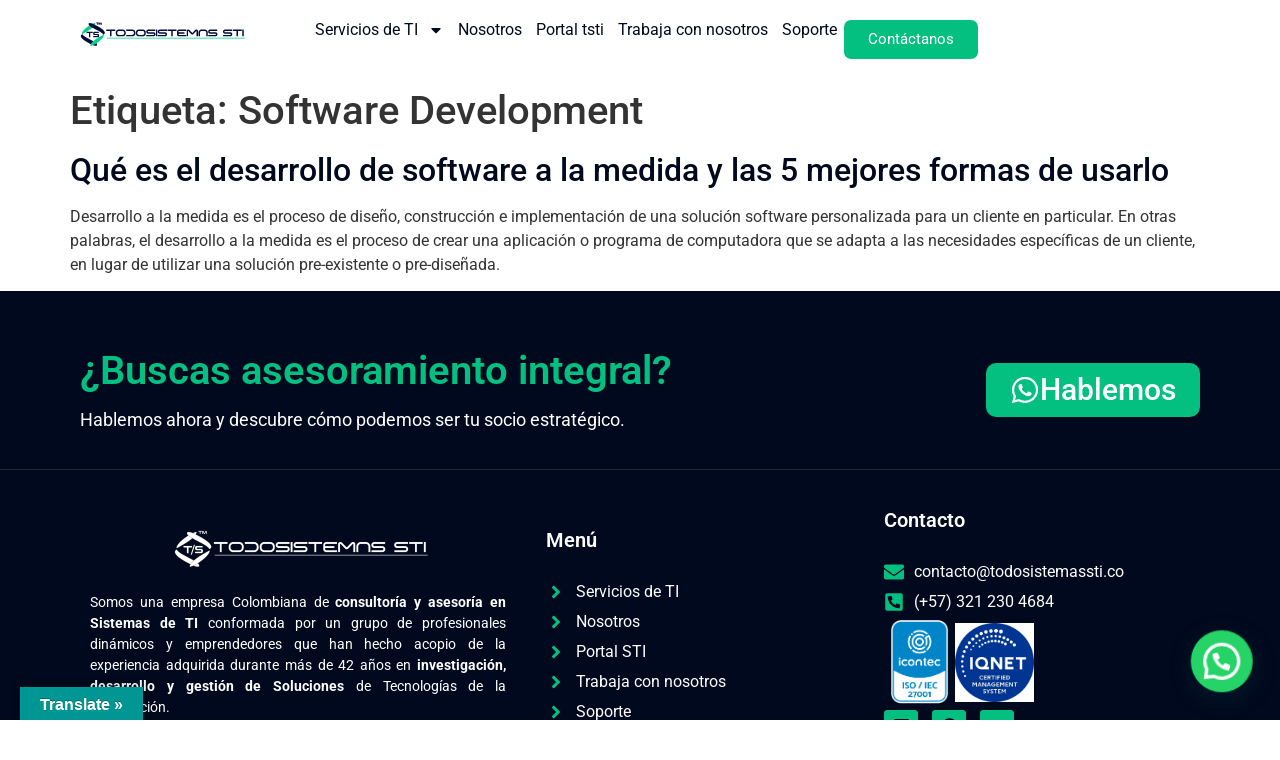

--- FILE ---
content_type: text/html; charset=UTF-8
request_url: https://www.todosistemassti.co/tag/software-development/
body_size: 20875
content:
<!doctype html><html lang="es-CO"><head><meta charset="UTF-8"><meta name="viewport" content="width=device-width, initial-scale=1"><link rel="profile" href="https://gmpg.org/xfn/11"><meta name='robots' content='index, follow, max-image-preview:large, max-snippet:-1, max-video-preview:-1' /> <!-- This site is optimized with the Yoast SEO plugin v24.8.1 - https://yoast.com/wordpress/plugins/seo/ --><title>Software Development archivos - Todosistemas STI</title><link rel="canonical" href="https://www.todosistemassti.co/tag/software-development/" /><meta property="og:locale" content="es_ES" /><meta property="og:type" content="article" /><meta property="og:title" content="Software Development archivos - Todosistemas STI" /><meta property="og:url" content="https://www.todosistemassti.co/tag/software-development/" /><meta property="og:site_name" content="Todosistemas STI" /><meta name="twitter:card" content="summary_large_image" /> <script type="application/ld+json" class="yoast-schema-graph">{"@context":"https://schema.org","@graph":[{"@type":"CollectionPage","@id":"https://www.todosistemassti.co/tag/software-development/","url":"https://www.todosistemassti.co/tag/software-development/","name":"Software Development archivos - Todosistemas STI","isPartOf":{"@id":"https://www.todosistemassti.co/#website"},"breadcrumb":{"@id":"https://www.todosistemassti.co/tag/software-development/#breadcrumb"},"inLanguage":"es-CO"},{"@type":"BreadcrumbList","@id":"https://www.todosistemassti.co/tag/software-development/#breadcrumb","itemListElement":[{"@type":"ListItem","position":1,"name":"Portada","item":"https://www.todosistemassti.co/"},{"@type":"ListItem","position":2,"name":"Software Development"}]},{"@type":"WebSite","@id":"https://www.todosistemassti.co/#website","url":"https://www.todosistemassti.co/","name":"Todosistemas STI","description":"","publisher":{"@id":"https://www.todosistemassti.co/#organization"},"potentialAction":[{"@type":"SearchAction","target":{"@type":"EntryPoint","urlTemplate":"https://www.todosistemassti.co/?s={search_term_string}"},"query-input":{"@type":"PropertyValueSpecification","valueRequired":true,"valueName":"search_term_string"}}],"inLanguage":"es-CO"},{"@type":"Organization","@id":"https://www.todosistemassti.co/#organization","name":"Todosistemas STI","url":"https://www.todosistemassti.co/","logo":{"@type":"ImageObject","inLanguage":"es-CO","@id":"https://www.todosistemassti.co/#/schema/logo/image/","url":"https://www.todosistemassti.co/wp-content/uploads/2022/12/cropped-logo-pagina-web-2.png","contentUrl":"https://www.todosistemassti.co/wp-content/uploads/2022/12/cropped-logo-pagina-web-2.png","width":166,"height":26,"caption":"Todosistemas STI"},"image":{"@id":"https://www.todosistemassti.co/#/schema/logo/image/"},"sameAs":["https://www.facebook.com/todosistemas.ts.sti","https://www.linkedin.com/company/todosistemassti/mycompany/"]}]}</script> <!-- / Yoast SEO plugin. --><link rel='dns-prefetch' href='//translate.google.com' /><link rel='dns-prefetch' href='//www.googletagmanager.com' /><link rel="alternate" type="application/rss+xml" title="Todosistemas STI &raquo; Feed" href="https://www.todosistemassti.co/feed/" /><link rel="alternate" type="application/rss+xml" title="Todosistemas STI &raquo; RSS de los comentarios" href="https://www.todosistemassti.co/comments/feed/" /><link rel="alternate" type="application/rss+xml" title="Todosistemas STI &raquo; Software Development RSS de la etiqueta" href="https://www.todosistemassti.co/tag/software-development/feed/" /><style id='wp-img-auto-sizes-contain-inline-css'>img:is([sizes=auto i],[sizes^="auto," i]){contain-intrinsic-size:3000px 1500px}</style><link rel='stylesheet' id='hfe-widgets-style-css' href='https://www.todosistemassti.co/wp-content/cache/autoptimize/css/autoptimize_single_dc4b92d8c1d540aa2788f44c8ed976b3.css' media='all' /><link rel='stylesheet' id='premium-addons-css' href='https://www.todosistemassti.co/wp-content/plugins/premium-addons-for-elementor/assets/frontend/min-css/premium-addons.min.css' media='all' /><style id='classic-theme-styles-inline-css'>/*! This file is auto-generated */
.wp-block-button__link{color:#fff;background-color:#32373c;border-radius:9999px;box-shadow:none;text-decoration:none;padding:calc(.667em + 2px) calc(1.333em + 2px);font-size:1.125em}.wp-block-file__button{background:#32373c;color:#fff;text-decoration:none}</style><link rel='stylesheet' id='contact-form-7-css' href='https://www.todosistemassti.co/wp-content/cache/autoptimize/css/autoptimize_single_3fd2afa98866679439097f4ab102fe0a.css' media='all' /><link rel='stylesheet' id='google-language-translator-css' href='https://www.todosistemassti.co/wp-content/cache/autoptimize/css/autoptimize_single_f3bd90ed9190418715605b8aaa05debd.css' media='' /><link rel='stylesheet' id='glt-toolbar-styles-css' href='https://www.todosistemassti.co/wp-content/cache/autoptimize/css/autoptimize_single_00e7963b92387d2483ebe810f453d32e.css' media='' /><link rel='stylesheet' id='hfe-style-css' href='https://www.todosistemassti.co/wp-content/cache/autoptimize/css/autoptimize_single_a5bf64d5859ee94a3e8e93d592d6d2a0.css' media='all' /><link rel='stylesheet' id='elementor-frontend-css' href='https://www.todosistemassti.co/wp-content/plugins/elementor/assets/css/frontend.min.css' media='all' /><style id='elementor-frontend-inline-css'>.elementor-kit-7{--e-global-color-primary:#63ced9;--e-global-color-secondary:#fff;--e-global-color-text:#01091e;--e-global-color-accent:#03c080;--e-global-typography-primary-font-family:"Roboto";--e-global-typography-primary-font-weight:600;--e-global-typography-secondary-font-family:"Roboto Slab";--e-global-typography-secondary-font-weight:400;--e-global-typography-text-font-family:"Roboto";--e-global-typography-text-font-weight:400;--e-global-typography-accent-font-family:"Roboto";--e-global-typography-accent-font-weight:500;background-color:#fff}.elementor-kit-7 e-page-transition{background-color:#ffbc7d}.elementor-kit-7 a{color:var(--e-global-color-text)}.elementor-kit-7 a:hover{color:var(--e-global-color-accent)}.elementor-section.elementor-section-boxed>.elementor-container{max-width:1140px}.e-con{--container-max-width:1140px}.elementor-widget:not(:last-child){margin-block-end:20px}.elementor-element{--widgets-spacing:20px 20px;--widgets-spacing-row:20px;--widgets-spacing-column:20px}{}h1.entry-title{display:var(--page-title-display)}.site-header{padding-right:0;padding-left:0}@media(max-width:1024px){.elementor-section.elementor-section-boxed>.elementor-container{max-width:1024px}.e-con{--container-max-width:1024px}}@media(max-width:767px){.elementor-section.elementor-section-boxed>.elementor-container{max-width:767px}.e-con{--container-max-width:767px}}.elementor-3523 .elementor-element.elementor-element-a4fc2fd{--display:flex;--flex-direction:row;--container-widget-width:initial;--container-widget-height:100%;--container-widget-flex-grow:1;--container-widget-align-self:stretch;--flex-wrap-mobile:wrap;--justify-content:flex-start;--gap:0px 0px;--row-gap:0px;--column-gap:0px}.elementor-3523 .elementor-element.elementor-element-a4fc2fd:not(.elementor-motion-effects-element-type-background),.elementor-3523 .elementor-element.elementor-element-a4fc2fd>.elementor-motion-effects-container>.elementor-motion-effects-layer{background-color:#fff}.elementor-3523 .elementor-element.elementor-element-e35d0f6{--display:flex;--flex-direction:column;--container-widget-width:calc( ( 1 - var( --container-widget-flex-grow ) ) * 100% );--container-widget-height:initial;--container-widget-flex-grow:0;--container-widget-align-self:initial;--flex-wrap-mobile:wrap;--justify-content:center;--align-items:flex-start}.elementor-3523 .elementor-element.elementor-element-e35d0f6.e-con{--flex-grow:0;--flex-shrink:0}.elementor-3523 .elementor-element.elementor-element-0def5a9{text-align:left}.elementor-3523 .elementor-element.elementor-element-0def5a9 img{max-width:100%}.elementor-3523 .elementor-element.elementor-element-b37faab{--display:flex;--flex-direction:row;--container-widget-width:calc( ( 1 - var( --container-widget-flex-grow ) ) * 100% );--container-widget-height:100%;--container-widget-flex-grow:1;--container-widget-align-self:stretch;--flex-wrap-mobile:wrap;--justify-content:flex-end;--align-items:center}.elementor-3523 .elementor-element.elementor-element-2c96d92.elementor-element{--flex-grow:0;--flex-shrink:0}.elementor-3523 .elementor-element.elementor-element-2c96d92 .elementor-nav-menu .elementor-item{font-size:16px;font-weight:400}.elementor-3523 .elementor-element.elementor-element-2c96d92 .elementor-nav-menu--main .elementor-item{color:var(--e-global-color-text);fill:var(--e-global-color-text);padding-left:7px;padding-right:7px;padding-top:0;padding-bottom:0}.elementor-3523 .elementor-element.elementor-element-2c96d92 .elementor-nav-menu--main .elementor-item:hover,.elementor-3523 .elementor-element.elementor-element-2c96d92 .elementor-nav-menu--main .elementor-item.elementor-item-active,.elementor-3523 .elementor-element.elementor-element-2c96d92 .elementor-nav-menu--main .elementor-item.highlighted,.elementor-3523 .elementor-element.elementor-element-2c96d92 .elementor-nav-menu--main .elementor-item:focus{color:var(--e-global-color-accent);fill:var(--e-global-color-accent)}.elementor-3523 .elementor-element.elementor-element-2c96d92 .elementor-nav-menu--main .elementor-item.elementor-item-active{color:var(--e-global-color-accent)}.elementor-3523 .elementor-element.elementor-element-2c96d92 .e--pointer-framed .elementor-item:before{border-width:0}.elementor-3523 .elementor-element.elementor-element-2c96d92 .e--pointer-framed.e--animation-draw .elementor-item:before{border-width:0}.elementor-3523 .elementor-element.elementor-element-2c96d92 .e--pointer-framed.e--animation-draw .elementor-item:after{border-width:0}.elementor-3523 .elementor-element.elementor-element-2c96d92 .e--pointer-framed.e--animation-corners .elementor-item:before{border-width:0}.elementor-3523 .elementor-element.elementor-element-2c96d92 .e--pointer-framed.e--animation-corners .elementor-item:after{border-width:0}.elementor-3523 .elementor-element.elementor-element-2c96d92 .e--pointer-underline .elementor-item:after,.elementor-3523 .elementor-element.elementor-element-2c96d92 .e--pointer-overline .elementor-item:before,.elementor-3523 .elementor-element.elementor-element-2c96d92 .e--pointer-double-line .elementor-item:before,.elementor-3523 .elementor-element.elementor-element-2c96d92 .e--pointer-double-line .elementor-item:after{height:0}.elementor-3523 .elementor-element.elementor-element-2c96d92 .elementor-nav-menu--main>.elementor-nav-menu>li>.elementor-nav-menu--dropdown,.elementor-3523 .elementor-element.elementor-element-2c96d92 .elementor-nav-menu__container.elementor-nav-menu--dropdown{margin-top:0 !important}.elementor-3523 .elementor-element.elementor-element-050b813 .elementor-button{background-color:var(--e-global-color-accent);fill:#fff;color:#fff;border-radius:7px}.elementor-3523 .elementor-element.elementor-element-050b813 .elementor-button:hover,.elementor-3523 .elementor-element.elementor-element-050b813 .elementor-button:focus{background-color:var(--e-global-color-text);color:var(--e-global-color-accent)}.elementor-3523 .elementor-element.elementor-element-050b813{width:auto;max-width:auto}.elementor-3523 .elementor-element.elementor-element-050b813 .elementor-button:hover svg,.elementor-3523 .elementor-element.elementor-element-050b813 .elementor-button:focus svg{fill:var(--e-global-color-accent)}.elementor-theme-builder-content-area{height:400px}.elementor-location-header:before,.elementor-location-footer:before{content:"";display:table;clear:both}@media(min-width:768px){.elementor-3523 .elementor-element.elementor-element-e35d0f6{--width:20%}.elementor-3523 .elementor-element.elementor-element-b37faab{--width:80%}}@media(max-width:1024px) and (min-width:768px){.elementor-3523 .elementor-element.elementor-element-e35d0f6{--width:20%}.elementor-3523 .elementor-element.elementor-element-b37faab{--width:80%}}@media(max-width:1024px){.elementor-3523 .elementor-element.elementor-element-a4fc2fd{--justify-content:center}.elementor-3523 .elementor-element.elementor-element-e35d0f6{--justify-content:center}.elementor-3523 .elementor-element.elementor-element-b37faab{--flex-direction:row;--container-widget-width:initial;--container-widget-height:100%;--container-widget-flex-grow:1;--container-widget-align-self:stretch;--flex-wrap-mobile:wrap;--justify-content:flex-end}}@media(max-width:767px){.elementor-3523 .elementor-element.elementor-element-e35d0f6{--align-items:center;--container-widget-width:calc( ( 1 - var( --container-widget-flex-grow ) ) * 100% )}.elementor-3523 .elementor-element.elementor-element-0def5a9{text-align:center}.elementor-3523 .elementor-element.elementor-element-0def5a9 img{max-width:100%}.elementor-3523 .elementor-element.elementor-element-b37faab{--flex-direction:row;--container-widget-width:calc( ( 1 - var( --container-widget-flex-grow ) ) * 100% );--container-widget-height:100%;--container-widget-flex-grow:1;--container-widget-align-self:stretch;--flex-wrap-mobile:wrap;--justify-content:space-between;--align-items:center}.elementor-3523 .elementor-element.elementor-element-2c96d92{width:var(--container-widget-width,126.562px);max-width:126.562px;--container-widget-width:126.562px;--container-widget-flex-grow:0}}.elementor-2676 .elementor-element.elementor-element-6a84e46{--display:flex;--position:fixed;--min-height:100vh;--flex-direction:column;--container-widget-width:100%;--container-widget-height:initial;--container-widget-flex-grow:0;--container-widget-align-self:initial;--flex-wrap-mobile:wrap;--justify-content:center;top:0;--z-index:99}.elementor-2676 .elementor-element.elementor-element-6a84e46:not(.elementor-motion-effects-element-type-background),.elementor-2676 .elementor-element.elementor-element-6a84e46>.elementor-motion-effects-container>.elementor-motion-effects-layer{background-color:#1A1A1ACF}body:not(.rtl) .elementor-2676 .elementor-element.elementor-element-6a84e46{left:0}body.rtl .elementor-2676 .elementor-element.elementor-element-6a84e46{right:0}.elementor-2676 .elementor-element.elementor-element-8cd640a{--display:flex;--align-items:center;--container-widget-width:calc( ( 1 - var( --container-widget-flex-grow ) ) * 100% );--border-radius:15px;--padding-top:25px;--padding-bottom:25px;--padding-left:25px;--padding-right:25px}.elementor-2676 .elementor-element.elementor-element-8cd640a:not(.elementor-motion-effects-element-type-background),.elementor-2676 .elementor-element.elementor-element-8cd640a>.elementor-motion-effects-container>.elementor-motion-effects-layer{background-color:#eff2f7}.elementor-2676 .elementor-element.elementor-element-4ca929c .elementor-button{background-color:#02010100;font-size:18px;fill:#1a1a1a;color:#1a1a1a;padding:5px}.elementor-2676 .elementor-element.elementor-element-4ca929c>.elementor-widget-container{padding:0}body:not(.rtl) .elementor-2676 .elementor-element.elementor-element-4ca929c{right:6px}body.rtl .elementor-2676 .elementor-element.elementor-element-4ca929c{left:6px}.elementor-2676 .elementor-element.elementor-element-4ca929c{top:6px}.elementor-2676 .elementor-element.elementor-element-4ca929c .elementor-button:hover,.elementor-2676 .elementor-element.elementor-element-4ca929c .elementor-button:focus{color:#980000}.elementor-2676 .elementor-element.elementor-element-4ca929c .elementor-button:hover svg,.elementor-2676 .elementor-element.elementor-element-4ca929c .elementor-button:focus svg{fill:#980000}.elementor-2676 .elementor-element.elementor-element-51a57a3{width:100%;max-width:100%}.elementor-2676 .elementor-element.elementor-element-e76e1f7{--display:flex;--flex-direction:column;--container-widget-width:100%;--container-widget-height:initial;--container-widget-flex-grow:0;--container-widget-align-self:initial;--flex-wrap-mobile:wrap}.elementor-2676 .elementor-element.elementor-element-bba9325:not(.elementor-motion-effects-element-type-background),.elementor-2676 .elementor-element.elementor-element-bba9325>.elementor-motion-effects-container>.elementor-motion-effects-layer{background-color:var(--e-global-color-text)}.elementor-2676 .elementor-element.elementor-element-bba9325{transition:background .3s,border .3s,border-radius .3s,box-shadow .3s}.elementor-2676 .elementor-element.elementor-element-bba9325>.elementor-background-overlay{transition:background .3s,border-radius .3s,opacity .3s}.elementor-2676 .elementor-element.elementor-element-a11ab0c>.elementor-container>.elementor-column>.elementor-widget-wrap{align-content:center;align-items:center}.elementor-2676 .elementor-element.elementor-element-a11ab0c{padding:40px 0 20px}.elementor-2676 .elementor-element.elementor-element-049a64d{text-align:left}.elementor-2676 .elementor-element.elementor-element-049a64d .elementor-heading-title{font-family:"Roboto",Sans-serif;font-size:40px;font-weight:600;color:#03c080}.elementor-2676 .elementor-element.elementor-element-b724c39{text-align:left}.elementor-2676 .elementor-element.elementor-element-b724c39 .elementor-heading-title{font-family:"Roboto",Sans-serif;font-size:18px;font-weight:400;color:#fff}.elementor-2676 .elementor-element.elementor-element-1eb376e .elementor-button{background-color:var(--e-global-color-accent);font-family:"Roboto",Sans-serif;font-size:30px;font-weight:500;fill:#fff;color:#fff;border-radius:10px}.elementor-2676 .elementor-element.elementor-element-1eb376e .elementor-button:hover,.elementor-2676 .elementor-element.elementor-element-1eb376e .elementor-button:focus{background-color:#fff;color:var(--e-global-color-accent)}.elementor-2676 .elementor-element.elementor-element-1eb376e .elementor-button-content-wrapper{flex-direction:row}.elementor-2676 .elementor-element.elementor-element-1eb376e .elementor-button:hover svg,.elementor-2676 .elementor-element.elementor-element-1eb376e .elementor-button:focus svg{fill:var(--e-global-color-accent)}.elementor-2676 .elementor-element.elementor-element-15ccfcd:not(.elementor-motion-effects-element-type-background),.elementor-2676 .elementor-element.elementor-element-15ccfcd>.elementor-motion-effects-container>.elementor-motion-effects-layer{background-color:var(--e-global-color-text)}.elementor-2676 .elementor-element.elementor-element-15ccfcd{border-style:solid;border-width:1px 0;border-color:#FFFFFF1F;transition:background .3s,border .3s,border-radius .3s,box-shadow .3s}.elementor-2676 .elementor-element.elementor-element-15ccfcd>.elementor-background-overlay{transition:background .3s,border-radius .3s,opacity .3s}.elementor-2676 .elementor-element.elementor-element-65d8704>.elementor-container>.elementor-column>.elementor-widget-wrap{align-content:center;align-items:center}.elementor-2676 .elementor-element.elementor-element-65d8704{padding:20px 0 40px}.elementor-2676 .elementor-element.elementor-element-4c8272f>.elementor-element-populated{padding:10px 20px}.elementor-2676 .elementor-element.elementor-element-8ccb07a{text-align:justify;font-size:14px;color:var(--e-global-color-secondary)}.elementor-2676 .elementor-element.elementor-element-9af543d>.elementor-element-populated{padding:10px 20px}.elementor-2676 .elementor-element.elementor-element-9f9a412>.elementor-widget-container{margin:0 0 10px}.elementor-2676 .elementor-element.elementor-element-9f9a412 .elementor-heading-title{font-family:"Roboto",Sans-serif;font-weight:600;color:#fff}.elementor-2676 .elementor-element.elementor-element-06d37bd .elementor-icon-list-items:not(.elementor-inline-items) .elementor-icon-list-item:not(:last-child){padding-bottom:calc(6px/2)}.elementor-2676 .elementor-element.elementor-element-06d37bd .elementor-icon-list-items:not(.elementor-inline-items) .elementor-icon-list-item:not(:first-child){margin-top:calc(6px/2)}.elementor-2676 .elementor-element.elementor-element-06d37bd .elementor-icon-list-items.elementor-inline-items .elementor-icon-list-item{margin-right:calc(6px/2);margin-left:calc(6px/2)}.elementor-2676 .elementor-element.elementor-element-06d37bd .elementor-icon-list-items.elementor-inline-items{margin-right:calc(-6px/2);margin-left:calc(-6px/2)}body.rtl .elementor-2676 .elementor-element.elementor-element-06d37bd .elementor-icon-list-items.elementor-inline-items .elementor-icon-list-item:after{left:calc(-6px/2)}body:not(.rtl) .elementor-2676 .elementor-element.elementor-element-06d37bd .elementor-icon-list-items.elementor-inline-items .elementor-icon-list-item:after{right:calc(-6px/2)}.elementor-2676 .elementor-element.elementor-element-06d37bd .elementor-icon-list-icon i{color:var(--e-global-color-accent);transition:color .3s}.elementor-2676 .elementor-element.elementor-element-06d37bd .elementor-icon-list-icon svg{fill:var(--e-global-color-accent);transition:fill .3s}.elementor-2676 .elementor-element.elementor-element-06d37bd{--e-icon-list-icon-size:20px;--icon-vertical-offset:0px}.elementor-2676 .elementor-element.elementor-element-06d37bd .elementor-icon-list-icon{padding-right:0}.elementor-2676 .elementor-element.elementor-element-06d37bd .elementor-icon-list-text{color:var(--e-global-color-secondary);transition:color .3s}.elementor-2676 .elementor-element.elementor-element-c0418f8>.elementor-element-populated{padding:10px 20px}.elementor-2676 .elementor-element.elementor-element-9cbf281>.elementor-widget-container{margin:0 0 10px}.elementor-2676 .elementor-element.elementor-element-9cbf281 .elementor-heading-title{font-family:"Roboto",Sans-serif;font-weight:600;color:#fff}.elementor-2676 .elementor-element.elementor-element-64715a7{width:var(--container-widget-width,96.528%);max-width:96.528%;--container-widget-width:96.528%;--container-widget-flex-grow:0;--e-icon-list-icon-size:20px;--icon-vertical-offset:0px}.elementor-2676 .elementor-element.elementor-element-64715a7.elementor-element{--flex-grow:0;--flex-shrink:0}.elementor-2676 .elementor-element.elementor-element-64715a7 .elementor-icon-list-items:not(.elementor-inline-items) .elementor-icon-list-item:not(:last-child){padding-bottom:calc(6px/2)}.elementor-2676 .elementor-element.elementor-element-64715a7 .elementor-icon-list-items:not(.elementor-inline-items) .elementor-icon-list-item:not(:first-child){margin-top:calc(6px/2)}.elementor-2676 .elementor-element.elementor-element-64715a7 .elementor-icon-list-items.elementor-inline-items .elementor-icon-list-item{margin-right:calc(6px/2);margin-left:calc(6px/2)}.elementor-2676 .elementor-element.elementor-element-64715a7 .elementor-icon-list-items.elementor-inline-items{margin-right:calc(-6px/2);margin-left:calc(-6px/2)}body.rtl .elementor-2676 .elementor-element.elementor-element-64715a7 .elementor-icon-list-items.elementor-inline-items .elementor-icon-list-item:after{left:calc(-6px/2)}body:not(.rtl) .elementor-2676 .elementor-element.elementor-element-64715a7 .elementor-icon-list-items.elementor-inline-items .elementor-icon-list-item:after{right:calc(-6px/2)}.elementor-2676 .elementor-element.elementor-element-64715a7 .elementor-icon-list-icon i{color:var(--e-global-color-accent);transition:color .3s}.elementor-2676 .elementor-element.elementor-element-64715a7 .elementor-icon-list-icon svg{fill:var(--e-global-color-accent);transition:fill .3s}.elementor-2676 .elementor-element.elementor-element-64715a7 .elementor-icon-list-icon{padding-right:0}.elementor-2676 .elementor-element.elementor-element-64715a7 .elementor-icon-list-text{color:var(--e-global-color-secondary);transition:color .3s}.elementor-2676 .elementor-element.elementor-element-9c40eee{width:var(--container-widget-width,23.506%);max-width:23.506%;--container-widget-width:23.506%;--container-widget-flex-grow:0}.elementor-2676 .elementor-element.elementor-element-9c40eee.elementor-element{--flex-grow:0;--flex-shrink:0}.elementor-2676 .elementor-element.elementor-element-42aba6f{width:var(--container-widget-width,26.147%);max-width:26.147%;--container-widget-width:26.147%;--container-widget-flex-grow:0}.elementor-2676 .elementor-element.elementor-element-42aba6f.elementor-element{--flex-grow:0;--flex-shrink:0}.elementor-2676 .elementor-element.elementor-element-82565df{--grid-template-columns:repeat(0,auto);width:var(--container-widget-width,73.81%);max-width:73.81%;--container-widget-width:73.81%;--container-widget-flex-grow:0;--icon-size:17px;--grid-column-gap:10px;--grid-row-gap:0px}.elementor-2676 .elementor-element.elementor-element-82565df .elementor-widget-container{text-align:left}.elementor-2676 .elementor-element.elementor-element-82565df.elementor-element{--flex-grow:0;--flex-shrink:0}.elementor-2676 .elementor-element.elementor-element-82565df .elementor-social-icon{background-color:var(--e-global-color-accent)}.elementor-2676 .elementor-element.elementor-element-82565df .elementor-social-icon i{color:var(--e-global-color-text)}.elementor-2676 .elementor-element.elementor-element-82565df .elementor-social-icon svg{fill:var(--e-global-color-text)}.elementor-2676 .elementor-element.elementor-element-82565df .elementor-social-icon:hover{background-color:#fff}.elementor-2676 .elementor-element.elementor-element-82565df .elementor-social-icon:hover i{color:var(--e-global-color-text)}.elementor-2676 .elementor-element.elementor-element-82565df .elementor-social-icon:hover svg{fill:var(--e-global-color-text)}.elementor-2676 .elementor-element.elementor-element-88b40d6:not(.elementor-motion-effects-element-type-background),.elementor-2676 .elementor-element.elementor-element-88b40d6>.elementor-motion-effects-container>.elementor-motion-effects-layer{background-color:#000616}.elementor-2676 .elementor-element.elementor-element-88b40d6{transition:background .3s,border .3s,border-radius .3s,box-shadow .3s}.elementor-2676 .elementor-element.elementor-element-88b40d6>.elementor-background-overlay{transition:background .3s,border-radius .3s,opacity .3s}.elementor-2676 .elementor-element.elementor-element-d5e35c1>.elementor-container>.elementor-column>.elementor-widget-wrap{align-content:center;align-items:center}.elementor-2676 .elementor-element.elementor-element-d5e35c1{padding:10px 0}.elementor-2676 .elementor-element.elementor-element-38a5357>.elementor-element-populated{padding:10px 20px}.elementor-2676 .elementor-element.elementor-element-722a839{font-family:"Roboto",Sans-serif;font-size:14px;font-weight:400;color:var(--e-global-color-secondary)}.elementor-2676 .elementor-element.elementor-element-c66bd95>.elementor-element-populated{padding:10px 20px}.elementor-2676 .elementor-element.elementor-element-a7cc949 .elementor-icon-list-items:not(.elementor-inline-items) .elementor-icon-list-item:not(:last-child){padding-bottom:calc(13px/2)}.elementor-2676 .elementor-element.elementor-element-a7cc949 .elementor-icon-list-items:not(.elementor-inline-items) .elementor-icon-list-item:not(:first-child){margin-top:calc(13px/2)}.elementor-2676 .elementor-element.elementor-element-a7cc949 .elementor-icon-list-items.elementor-inline-items .elementor-icon-list-item{margin-right:calc(13px/2);margin-left:calc(13px/2)}.elementor-2676 .elementor-element.elementor-element-a7cc949 .elementor-icon-list-items.elementor-inline-items{margin-right:calc(-13px/2);margin-left:calc(-13px/2)}body.rtl .elementor-2676 .elementor-element.elementor-element-a7cc949 .elementor-icon-list-items.elementor-inline-items .elementor-icon-list-item:after{left:calc(-13px/2)}body:not(.rtl) .elementor-2676 .elementor-element.elementor-element-a7cc949 .elementor-icon-list-items.elementor-inline-items .elementor-icon-list-item:after{right:calc(-13px/2)}.elementor-2676 .elementor-element.elementor-element-a7cc949 .elementor-icon-list-icon i{color:var(--e-global-color-accent);transition:color .3s}.elementor-2676 .elementor-element.elementor-element-a7cc949 .elementor-icon-list-icon svg{fill:var(--e-global-color-accent);transition:fill .3s}.elementor-2676 .elementor-element.elementor-element-a7cc949{--e-icon-list-icon-size:20px;--icon-vertical-offset:0px}.elementor-2676 .elementor-element.elementor-element-a7cc949 .elementor-icon-list-icon{padding-right:0}.elementor-2676 .elementor-element.elementor-element-a7cc949 .elementor-icon-list-item>.elementor-icon-list-text,.elementor-2676 .elementor-element.elementor-element-a7cc949 .elementor-icon-list-item>a{font-size:14px}.elementor-2676 .elementor-element.elementor-element-a7cc949 .elementor-icon-list-text{color:var(--e-global-color-secondary);transition:color .3s}.elementor-theme-builder-content-area{height:400px}.elementor-location-header:before,.elementor-location-footer:before{content:"";display:table;clear:both}@media(min-width:768px){.elementor-2676 .elementor-element.elementor-element-6a84e46{--content-width:500px}.elementor-2676 .elementor-element.elementor-element-8cd640a{--content-width:500px}.elementor-2676 .elementor-element.elementor-element-c8be195{width:60%}.elementor-2676 .elementor-element.elementor-element-f98dfe4{width:40%}.elementor-2676 .elementor-element.elementor-element-4c8272f{width:40%}.elementor-2676 .elementor-element.elementor-element-9af543d{width:29.664%}.elementor-2676 .elementor-element.elementor-element-c0418f8{width:30%}.elementor-2676 .elementor-element.elementor-element-38a5357{width:50%}.elementor-2676 .elementor-element.elementor-element-c66bd95{width:50%}}@media(max-width:1024px){.elementor-2676 .elementor-element.elementor-element-049a64d{text-align:left}.elementor-2676 .elementor-element.elementor-element-049a64d .elementor-heading-title{font-size:36px}.elementor-2676 .elementor-element.elementor-element-b724c39{text-align:left}.elementor-2676 .elementor-element.elementor-element-b724c39 .elementor-heading-title{font-size:16px}.elementor-2676 .elementor-element.elementor-element-1eb376e .elementor-button{font-size:20px}.elementor-2676 .elementor-element.elementor-element-722a839>.elementor-widget-container{margin:0;padding:0}.elementor-2676 .elementor-element.elementor-element-722a839{font-size:12px}}@media(max-width:767px){.elementor-2676 .elementor-element.elementor-element-049a64d{text-align:center}.elementor-2676 .elementor-element.elementor-element-049a64d .elementor-heading-title{font-size:27px}.elementor-2676 .elementor-element.elementor-element-b724c39{text-align:center}.elementor-2676 .elementor-element.elementor-element-b724c39 .elementor-heading-title{font-size:16px}.elementor-2676 .elementor-element.elementor-element-1eb376e .elementor-button{font-size:20px}.elementor-2676 .elementor-element.elementor-element-722a839>.elementor-widget-container{margin:0;padding:0}.elementor-2676 .elementor-element.elementor-element-722a839{text-align:center}}.elementor-2676 .elementor-element.elementor-element-8cd640a{max-height:90vh;overflow-y:auto}.list-menu .premium-bullet-list-wrapper svg{fill:var(--e-global-color-primary) !important}.list-menu .premium-bullet-list-wrapper svg{fill:var(--e-global-color-primary) !important}.list-menu .premium-bullet-list-wrapper svg{fill:var(--e-global-color-primary) !important}.d-none{display:none !important}</style><link rel='stylesheet' id='font-awesome-5-all-css' href='https://www.todosistemassti.co/wp-content/plugins/elementor/assets/lib/font-awesome/css/all.min.css' media='all' /><link rel='stylesheet' id='font-awesome-4-shim-css' href='https://www.todosistemassti.co/wp-content/plugins/elementor/assets/lib/font-awesome/css/v4-shims.min.css' media='all' /><link rel='stylesheet' id='hello-elementor-css' href='https://www.todosistemassti.co/wp-content/themes/hello-elementor/style.min.css' media='all' /><link rel='stylesheet' id='hello-elementor-theme-style-css' href='https://www.todosistemassti.co/wp-content/themes/hello-elementor/theme.min.css' media='all' /><link rel='stylesheet' id='widget-image-css' href='https://www.todosistemassti.co/wp-content/plugins/elementor/assets/css/widget-image.min.css' media='all' /><link rel='stylesheet' id='widget-nav-menu-css' href='https://www.todosistemassti.co/wp-content/plugins/pro-elements/assets/css/widget-nav-menu.min.css' media='all' /><link rel='stylesheet' id='widget-heading-css' href='https://www.todosistemassti.co/wp-content/plugins/elementor/assets/css/widget-heading.min.css' media='all' /><link rel='stylesheet' id='widget-icon-list-css' href='https://www.todosistemassti.co/wp-content/plugins/elementor/assets/css/widget-icon-list.min.css' media='all' /><link rel='stylesheet' id='widget-social-icons-css' href='https://www.todosistemassti.co/wp-content/plugins/elementor/assets/css/widget-social-icons.min.css' media='all' /><link rel='stylesheet' id='e-apple-webkit-css' href='https://www.todosistemassti.co/wp-content/plugins/elementor/assets/css/conditionals/apple-webkit.min.css' media='all' /><link rel='stylesheet' id='joinchat-css' href='https://www.todosistemassti.co/wp-content/plugins/creame-whatsapp-me/public/css/joinchat-btn.min.css' media='all' /><style id='joinchat-inline-css'>.joinchat{--red:37;--green:211;--blue:102;--bw:100}</style><link rel='stylesheet' id='hfe-elementor-icons-css' href='https://www.todosistemassti.co/wp-content/plugins/elementor/assets/lib/eicons/css/elementor-icons.min.css' media='all' /><link rel='stylesheet' id='hfe-icons-list-css' href='https://www.todosistemassti.co/wp-content/plugins/elementor/assets/css/widget-icon-list.min.css' media='all' /><link rel='stylesheet' id='hfe-social-icons-css' href='https://www.todosistemassti.co/wp-content/plugins/elementor/assets/css/widget-social-icons.min.css' media='all' /><link rel='stylesheet' id='hfe-social-share-icons-brands-css' href='https://www.todosistemassti.co/wp-content/cache/autoptimize/css/autoptimize_single_1f1c6abbb54c6d189b7263e0861fae8a.css' media='all' /><link rel='stylesheet' id='hfe-social-share-icons-fontawesome-css' href='https://www.todosistemassti.co/wp-content/cache/autoptimize/css/autoptimize_single_aae648ec410260f859ac89e58a8372c1.css' media='all' /><link rel='stylesheet' id='hfe-nav-menu-icons-css' href='https://www.todosistemassti.co/wp-content/cache/autoptimize/css/autoptimize_single_8d37441d69ebc9b55dff2c7c214ef997.css' media='all' /><link rel='stylesheet' id='hfe-widget-blockquote-css' href='https://www.todosistemassti.co/wp-content/plugins/elementor-pro/assets/css/widget-blockquote.min.css' media='all' /><link rel='stylesheet' id='hfe-mega-menu-css' href='https://www.todosistemassti.co/wp-content/plugins/elementor-pro/assets/css/widget-mega-menu.min.css' media='all' /><link rel='stylesheet' id='hfe-nav-menu-widget-css' href='https://www.todosistemassti.co/wp-content/plugins/elementor-pro/assets/css/widget-nav-menu.min.css' media='all' /><link rel='stylesheet' id='sib-front-css-css' href='https://www.todosistemassti.co/wp-content/cache/autoptimize/css/autoptimize_single_af1456e33d7180e00002f436e794138b.css' media='all' /><link rel='stylesheet' id='elementor-gf-local-roboto-css' href='https://www.todosistemassti.co/wp-content/cache/autoptimize/css/autoptimize_single_c5a8189b6f6811acb36ea92dcb6442ea.css' media='all' /><link rel='stylesheet' id='elementor-gf-local-robotoslab-css' href='https://www.todosistemassti.co/wp-content/cache/autoptimize/css/autoptimize_single_46e3d6f477f9ca88f9d0c0a3cca385eb.css' media='all' /> <script src="https://www.todosistemassti.co/wp-includes/js/jquery/jquery.min.js" id="jquery-core-js"></script> <script defer src="https://www.todosistemassti.co/wp-includes/js/jquery/jquery-migrate.min.js" id="jquery-migrate-js"></script> <script defer id="jquery-js-after" src="[data-uri]"></script> <script defer src="https://www.todosistemassti.co/wp-content/plugins/elementor/assets/lib/font-awesome/js/v4-shims.min.js" id="font-awesome-4-shim-js"></script> <!-- Google tag (gtag.js) snippet added by Site Kit --> <!-- Fragmento de código de Google Analytics añadido por Site Kit --> <script defer src="https://www.googletagmanager.com/gtag/js?id=G-40D2RBJHTW" id="google_gtagjs-js"></script> <script defer id="google_gtagjs-js-after" src="[data-uri]"></script> <script defer id="sib-front-js-js-extra" src="[data-uri]"></script> <script defer src="https://www.todosistemassti.co/wp-content/cache/autoptimize/js/autoptimize_single_84e18e27eece4754ccb51cd2b604c6b5.js" id="sib-front-js-js"></script> <link rel="https://api.w.org/" href="https://www.todosistemassti.co/wp-json/" /><link rel="alternate" title="JSON" type="application/json" href="https://www.todosistemassti.co/wp-json/wp/v2/tags/25" /><link rel="EditURI" type="application/rsd+xml" title="RSD" href="https://www.todosistemassti.co/xmlrpc.php?rsd" /><meta name="generator" content="WordPress 6.9" /><style>p.hello{font-size:12px;color:#a9a9a9}#google_language_translator,#flags{text-align:left}#google_language_translator{clear:both}#flags{width:165px}#flags a{display:inline-block;margin-right:2px}#google_language_translator a{display:none!important}div.skiptranslate.goog-te-gadget{display:inline!important}.goog-te-gadget{color:transparent!important}.goog-te-gadget{font-size:0px!important}.goog-branding{display:none}.goog-tooltip{display:none!important}.goog-tooltip:hover{display:none!important}.goog-text-highlight{background-color:transparent!important;border:none!important;box-shadow:none!important}#google_language_translator{display:none}#google_language_translator select.goog-te-combo{color:#32373c}div.skiptranslate{display:none!important}body{top:0!important}#goog-gt-{display:none!important}font font{background-color:transparent!important;box-shadow:none!important;position:initial!important}#glt-translate-trigger{left:20px;right:auto}#glt-translate-trigger>span{color:#fff}#glt-translate-trigger{background:#009693}.goog-te-gadget .goog-te-combo{width:100%}</style><meta name="generator" content="Site Kit by Google 1.170.0" /><meta name="google-site-verification" content="UQ07KwmFN_U1frWvVKJfwc4DxqakvDoJOJeEG2JazBo"><meta name="generator" content="Elementor 3.28.1; features: e_font_icon_svg, additional_custom_breakpoints, e_local_google_fonts, e_element_cache; settings: css_print_method-internal, google_font-enabled, font_display-auto"> <!-- Meta Pixel Code --> <script defer src="[data-uri]"></script> <!-- End Meta Pixel Code --> <script defer src="[data-uri]"></script> <script defer src="[data-uri]"></script><script defer src="[data-uri]"></script><script defer src="https://cdn.brevo.com/js/sdk-loader.js"></script><script defer src="[data-uri]"></script> <style>.e-con.e-parent:nth-of-type(n+4):not(.e-lazyloaded):not(.e-no-lazyload),.e-con.e-parent:nth-of-type(n+4):not(.e-lazyloaded):not(.e-no-lazyload) *{background-image:none !important}@media screen and (max-height:1024px){.e-con.e-parent:nth-of-type(n+3):not(.e-lazyloaded):not(.e-no-lazyload),.e-con.e-parent:nth-of-type(n+3):not(.e-lazyloaded):not(.e-no-lazyload) *{background-image:none !important}}@media screen and (max-height:640px){.e-con.e-parent:nth-of-type(n+2):not(.e-lazyloaded):not(.e-no-lazyload),.e-con.e-parent:nth-of-type(n+2):not(.e-lazyloaded):not(.e-no-lazyload) *{background-image:none !important}}</style><!-- Fragmento de código de Google Tag Manager añadido por Site Kit --> <script defer src="[data-uri]"></script> <!-- Final del fragmento de código de Google Tag Manager añadido por Site Kit --><link rel="icon" href="https://www.todosistemassti.co/wp-content/uploads/2022/12/cropped-imagotipo-32x32.png" sizes="32x32" /><link rel="icon" href="https://www.todosistemassti.co/wp-content/uploads/2022/12/cropped-imagotipo-192x192.png" sizes="192x192" /><link rel="apple-touch-icon" href="https://www.todosistemassti.co/wp-content/uploads/2022/12/cropped-imagotipo-180x180.png" /><meta name="msapplication-TileImage" content="https://www.todosistemassti.co/wp-content/uploads/2022/12/cropped-imagotipo-270x270.png" /></head><body class="archive tag tag-software-development tag-25 wp-custom-logo wp-theme-hello-elementor ehf-template-hello-elementor ehf-stylesheet-hello-elementor elementor-default elementor-kit-7"> <!-- Fragmento de código de Google Tag Manager (noscript) añadido por Site Kit --> <noscript> <iframe src="https://www.googletagmanager.com/ns.html?id=GTM-T3Z9C8Q" height="0" width="0" style="display:none;visibility:hidden"></iframe> </noscript> <!-- Final del fragmento de código de Google Tag Manager (noscript) añadido por Site Kit --> <!-- Meta Pixel Code --> <noscript> <img height="1" width="1" style="display:none" alt="fbpx"
src="https://www.facebook.com/tr?id=1161146584579613&ev=PageView&noscript=1" /> </noscript> <!-- End Meta Pixel Code --> <a class="skip-link screen-reader-text" href="#content"> Saltar al contenido</a><div data-elementor-type="header" data-elementor-id="3523" class="elementor elementor-3523 elementor-location-header" data-elementor-post-type="elementor_library"><div class="elementor-element elementor-element-a4fc2fd e-flex e-con-boxed e-con e-parent" data-id="a4fc2fd" data-element_type="container" data-settings="{&quot;background_background&quot;:&quot;classic&quot;}"><div class="e-con-inner"><div class="elementor-element elementor-element-e35d0f6 e-con-full e-flex e-con e-child" data-id="e35d0f6" data-element_type="container"><div class="elementor-element elementor-element-0def5a9 elementor-widget elementor-widget-theme-site-logo elementor-widget-image" data-id="0def5a9" data-element_type="widget" data-widget_type="theme-site-logo.default"><div class="elementor-widget-container"> <a href="https://www.todosistemassti.co"> <img width="166" height="26" src="https://www.todosistemassti.co/wp-content/uploads/2022/12/cropped-logo-pagina-web-2.png" class="attachment-full size-full wp-image-1532" alt="" /> </a></div></div></div><div class="elementor-element elementor-element-b37faab e-con-full e-flex e-con e-child" data-id="b37faab" data-element_type="container"><div class="elementor-element elementor-element-2c96d92 elementor-nav-menu__align-start elementor-nav-menu--stretch elementor-widget-mobile__width-initial elementor-nav-menu--dropdown-tablet elementor-nav-menu__text-align-aside elementor-nav-menu--toggle elementor-nav-menu--burger elementor-widget elementor-widget-nav-menu" data-id="2c96d92" data-element_type="widget" data-settings="{&quot;full_width&quot;:&quot;stretch&quot;,&quot;layout&quot;:&quot;horizontal&quot;,&quot;submenu_icon&quot;:{&quot;value&quot;:&quot;&lt;svg class=\&quot;e-font-icon-svg e-fas-caret-down\&quot; viewBox=\&quot;0 0 320 512\&quot; xmlns=\&quot;http:\/\/www.w3.org\/2000\/svg\&quot;&gt;&lt;path d=\&quot;M31.3 192h257.3c17.8 0 26.7 21.5 14.1 34.1L174.1 354.8c-7.8 7.8-20.5 7.8-28.3 0L17.2 226.1C4.6 213.5 13.5 192 31.3 192z\&quot;&gt;&lt;\/path&gt;&lt;\/svg&gt;&quot;,&quot;library&quot;:&quot;fa-solid&quot;},&quot;toggle&quot;:&quot;burger&quot;}" data-widget_type="nav-menu.default"><div class="elementor-widget-container"><nav aria-label="Menú" class="elementor-nav-menu--main elementor-nav-menu__container elementor-nav-menu--layout-horizontal e--pointer-underline e--animation-fade"><ul id="menu-1-2c96d92" class="elementor-nav-menu"><li class="menu-item menu-item-type-custom menu-item-object-custom menu-item-has-children menu-item-3104"><a href="#" class="elementor-item elementor-item-anchor">Servicios de TI</a><ul class="sub-menu elementor-nav-menu--dropdown"><li class="menu-item menu-item-type-custom menu-item-object-custom menu-item-has-children menu-item-3105"><a href="#" class="elementor-sub-item elementor-item-anchor">Outsourcing de TI</a><ul class="sub-menu elementor-nav-menu--dropdown"><li class="menu-item menu-item-type-post_type menu-item-object-page menu-item-2403"><a href="https://www.todosistemassti.co/soporte-de-ti-nivel-1/" class="elementor-sub-item">Soporte de TI: Nivel 1 y 2</a></li><li class="menu-item menu-item-type-post_type menu-item-object-page menu-item-1062"><a href="https://www.todosistemassti.co/fabrica-de-software-desarrollo-a-medida/" class="elementor-sub-item">Fabrica de software</a></li><li class="menu-item menu-item-type-post_type menu-item-object-page menu-item-1445"><a href="https://www.todosistemassti.co/headhunting-ti-profesionales-especializados/" class="elementor-sub-item">Staffing de TI: Contratación inteligente</a></li></ul></li><li class="menu-item menu-item-type-custom menu-item-object-custom menu-item-has-children menu-item-3106"><a href="#" class="elementor-sub-item elementor-item-anchor">Transformación digital</a><ul class="sub-menu elementor-nav-menu--dropdown"><li class="menu-item menu-item-type-custom menu-item-object-custom menu-item-has-children menu-item-3107"><a href="#" class="elementor-sub-item elementor-item-anchor">Hiperautomatización</a><ul class="sub-menu elementor-nav-menu--dropdown"><li class="menu-item menu-item-type-post_type menu-item-object-page menu-item-997"><a href="https://www.todosistemassti.co/auraquantic-software-automatizacion-procesos/" class="elementor-sub-item">AuraQuantic BPMS</a></li><li class="menu-item menu-item-type-post_type menu-item-object-page menu-item-3360"><a href="https://www.todosistemassti.co/stela-rpa/" class="elementor-sub-item">STELA RPA</a></li><li class="menu-item menu-item-type-post_type menu-item-object-page menu-item-3361"><a href="https://www.todosistemassti.co/sbot-rpa/" class="elementor-sub-item">SBOT RPA</a></li><li class="menu-item menu-item-type-post_type menu-item-object-page menu-item-3578"><a href="https://www.todosistemassti.co/softexpert-suite/" class="elementor-sub-item">SoftExpert Suite</a></li></ul></li><li class="menu-item menu-item-type-post_type menu-item-object-page menu-item-3227"><a href="https://www.todosistemassti.co/master-documental/" class="elementor-sub-item">Gestión Documental</a></li><li class="menu-item menu-item-type-post_type menu-item-object-page menu-item-3577"><a href="https://www.todosistemassti.co/modernizacion-de-sistemas-legado/" class="elementor-sub-item">Modernización de sistemas legado</a></li><li class="menu-item menu-item-type-post_type menu-item-object-page menu-item-254"><a href="https://www.todosistemassti.co/consultoria-en-ti/" class="elementor-sub-item">Consultoría en TI</a></li><li class="menu-item menu-item-type-post_type menu-item-object-page menu-item-998"><a href="https://www.todosistemassti.co/mail2call-correo-llamada-telefono/" class="elementor-sub-item">Mail2Call</a></li></ul></li></ul></li><li class="menu-item menu-item-type-post_type menu-item-object-page menu-item-330"><a href="https://www.todosistemassti.co/nosotros-empresas-de-software/" class="elementor-item">Nosotros</a></li><li class="menu-item menu-item-type-post_type menu-item-object-page menu-item-373"><a href="https://www.todosistemassti.co/portal-tsti/" class="elementor-item">Portal tsti</a></li><li class="menu-item menu-item-type-post_type menu-item-object-page menu-item-569"><a href="https://www.todosistemassti.co/trabaja-con-nosotros/" class="elementor-item">Trabaja con nosotros</a></li><li class="menu-item menu-item-type-custom menu-item-object-custom menu-item-652"><a href="https://api.whatsapp.com/send?phone=3123747577&#038;text=%22Hola,%20me%20gustar%C3%ADa%20comunicarme%20con%20el%20equipo%20de%20soporte%20de%20Todosistemas%20STI,%20ya%20que%20encontramos%20una%20incidencia%20en%22" class="elementor-item">Soporte</a></li></ul></nav><div class="elementor-menu-toggle" role="button" tabindex="0" aria-label="Menu Toggle" aria-expanded="false"> <svg aria-hidden="true" role="presentation" class="elementor-menu-toggle__icon--open e-font-icon-svg e-eicon-menu-bar" viewBox="0 0 1000 1000" xmlns="http://www.w3.org/2000/svg"><path d="M104 333H896C929 333 958 304 958 271S929 208 896 208H104C71 208 42 237 42 271S71 333 104 333ZM104 583H896C929 583 958 554 958 521S929 458 896 458H104C71 458 42 487 42 521S71 583 104 583ZM104 833H896C929 833 958 804 958 771S929 708 896 708H104C71 708 42 737 42 771S71 833 104 833Z"></path></svg><svg aria-hidden="true" role="presentation" class="elementor-menu-toggle__icon--close e-font-icon-svg e-eicon-close" viewBox="0 0 1000 1000" xmlns="http://www.w3.org/2000/svg"><path d="M742 167L500 408 258 167C246 154 233 150 217 150 196 150 179 158 167 167 154 179 150 196 150 212 150 229 154 242 171 254L408 500 167 742C138 771 138 800 167 829 196 858 225 858 254 829L496 587 738 829C750 842 767 846 783 846 800 846 817 842 829 829 842 817 846 804 846 783 846 767 842 750 829 737L588 500 833 258C863 229 863 200 833 171 804 137 775 137 742 167Z"></path></svg></div><nav class="elementor-nav-menu--dropdown elementor-nav-menu__container" aria-hidden="true"><ul id="menu-2-2c96d92" class="elementor-nav-menu"><li class="menu-item menu-item-type-custom menu-item-object-custom menu-item-has-children menu-item-3104"><a href="#" class="elementor-item elementor-item-anchor" tabindex="-1">Servicios de TI</a><ul class="sub-menu elementor-nav-menu--dropdown"><li class="menu-item menu-item-type-custom menu-item-object-custom menu-item-has-children menu-item-3105"><a href="#" class="elementor-sub-item elementor-item-anchor" tabindex="-1">Outsourcing de TI</a><ul class="sub-menu elementor-nav-menu--dropdown"><li class="menu-item menu-item-type-post_type menu-item-object-page menu-item-2403"><a href="https://www.todosistemassti.co/soporte-de-ti-nivel-1/" class="elementor-sub-item" tabindex="-1">Soporte de TI: Nivel 1 y 2</a></li><li class="menu-item menu-item-type-post_type menu-item-object-page menu-item-1062"><a href="https://www.todosistemassti.co/fabrica-de-software-desarrollo-a-medida/" class="elementor-sub-item" tabindex="-1">Fabrica de software</a></li><li class="menu-item menu-item-type-post_type menu-item-object-page menu-item-1445"><a href="https://www.todosistemassti.co/headhunting-ti-profesionales-especializados/" class="elementor-sub-item" tabindex="-1">Staffing de TI: Contratación inteligente</a></li></ul></li><li class="menu-item menu-item-type-custom menu-item-object-custom menu-item-has-children menu-item-3106"><a href="#" class="elementor-sub-item elementor-item-anchor" tabindex="-1">Transformación digital</a><ul class="sub-menu elementor-nav-menu--dropdown"><li class="menu-item menu-item-type-custom menu-item-object-custom menu-item-has-children menu-item-3107"><a href="#" class="elementor-sub-item elementor-item-anchor" tabindex="-1">Hiperautomatización</a><ul class="sub-menu elementor-nav-menu--dropdown"><li class="menu-item menu-item-type-post_type menu-item-object-page menu-item-997"><a href="https://www.todosistemassti.co/auraquantic-software-automatizacion-procesos/" class="elementor-sub-item" tabindex="-1">AuraQuantic BPMS</a></li><li class="menu-item menu-item-type-post_type menu-item-object-page menu-item-3360"><a href="https://www.todosistemassti.co/stela-rpa/" class="elementor-sub-item" tabindex="-1">STELA RPA</a></li><li class="menu-item menu-item-type-post_type menu-item-object-page menu-item-3361"><a href="https://www.todosistemassti.co/sbot-rpa/" class="elementor-sub-item" tabindex="-1">SBOT RPA</a></li><li class="menu-item menu-item-type-post_type menu-item-object-page menu-item-3578"><a href="https://www.todosistemassti.co/softexpert-suite/" class="elementor-sub-item" tabindex="-1">SoftExpert Suite</a></li></ul></li><li class="menu-item menu-item-type-post_type menu-item-object-page menu-item-3227"><a href="https://www.todosistemassti.co/master-documental/" class="elementor-sub-item" tabindex="-1">Gestión Documental</a></li><li class="menu-item menu-item-type-post_type menu-item-object-page menu-item-3577"><a href="https://www.todosistemassti.co/modernizacion-de-sistemas-legado/" class="elementor-sub-item" tabindex="-1">Modernización de sistemas legado</a></li><li class="menu-item menu-item-type-post_type menu-item-object-page menu-item-254"><a href="https://www.todosistemassti.co/consultoria-en-ti/" class="elementor-sub-item" tabindex="-1">Consultoría en TI</a></li><li class="menu-item menu-item-type-post_type menu-item-object-page menu-item-998"><a href="https://www.todosistemassti.co/mail2call-correo-llamada-telefono/" class="elementor-sub-item" tabindex="-1">Mail2Call</a></li></ul></li></ul></li><li class="menu-item menu-item-type-post_type menu-item-object-page menu-item-330"><a href="https://www.todosistemassti.co/nosotros-empresas-de-software/" class="elementor-item" tabindex="-1">Nosotros</a></li><li class="menu-item menu-item-type-post_type menu-item-object-page menu-item-373"><a href="https://www.todosistemassti.co/portal-tsti/" class="elementor-item" tabindex="-1">Portal tsti</a></li><li class="menu-item menu-item-type-post_type menu-item-object-page menu-item-569"><a href="https://www.todosistemassti.co/trabaja-con-nosotros/" class="elementor-item" tabindex="-1">Trabaja con nosotros</a></li><li class="menu-item menu-item-type-custom menu-item-object-custom menu-item-652"><a href="https://api.whatsapp.com/send?phone=3123747577&#038;text=%22Hola,%20me%20gustar%C3%ADa%20comunicarme%20con%20el%20equipo%20de%20soporte%20de%20Todosistemas%20STI,%20ya%20que%20encontramos%20una%20incidencia%20en%22" class="elementor-item" tabindex="-1">Soporte</a></li></ul></nav></div></div><div class="elementor-element elementor-element-050b813 elementor-align-center elementor-widget__width-auto btnOpenModalRegister elementor-widget elementor-widget-button" data-id="050b813" data-element_type="widget" data-widget_type="button.default"><div class="elementor-widget-container"><div class="elementor-button-wrapper"> <a class="elementor-button elementor-button-link elementor-size-sm" href="#"> <span class="elementor-button-content-wrapper"> <span class="elementor-button-text">Contáctanos</span> </span> </a></div></div></div></div></div></div></div><main id="content" class="site-main" role="main"><header class="page-header"><h1 class="entry-title">Etiqueta: <span>Software Development</span></h1></header><div class="page-content"><article class="post"><h2 class="entry-title"><a href="https://www.todosistemassti.co/que-es-el-desarrollo-de-software-a-la-medida-y-las-5-mejores-formas-de-usarlo/">Qué es el desarrollo de software a la medida y las 5 mejores formas de usarlo</a></h2><a href="https://www.todosistemassti.co/que-es-el-desarrollo-de-software-a-la-medida-y-las-5-mejores-formas-de-usarlo/"></a><p>Desarrollo a la medida es el proceso de diseño, construcción e implementación de una solución software personalizada para un cliente en particular. En otras palabras, el desarrollo a la medida es el proceso de crear una aplicación o programa de computadora que se adapta a las necesidades específicas de un cliente, en lugar de utilizar una solución pre-existente o pre-diseñada.</p></article></div></main><div data-elementor-type="footer" data-elementor-id="2676" class="elementor elementor-2676 elementor-location-footer" data-elementor-post-type="elementor_library"><div class="elementor-element elementor-element-6a84e46 modalRegister d-none e-flex e-con-boxed e-con e-parent" data-id="6a84e46" data-element_type="container" data-settings="{&quot;background_background&quot;:&quot;classic&quot;,&quot;position&quot;:&quot;fixed&quot;}"><div class="e-con-inner"><div class="elementor-element elementor-element-8cd640a e-flex e-con-boxed e-con e-child" data-id="8cd640a" data-element_type="container" data-settings="{&quot;background_background&quot;:&quot;classic&quot;}"><div class="e-con-inner"><div class="elementor-element elementor-element-4ca929c elementor-align-center elementor-absolute closeModalRegister elementor-widget elementor-widget-button" data-id="4ca929c" data-element_type="widget" data-settings="{&quot;_position&quot;:&quot;absolute&quot;}" data-widget_type="button.default"><div class="elementor-widget-container"><div class="elementor-button-wrapper"> <a class="elementor-button elementor-button-link elementor-size-sm" href="#"> <span class="elementor-button-content-wrapper"> <span class="elementor-button-icon"> <svg aria-hidden="true" class="e-font-icon-svg e-fas-times" viewBox="0 0 352 512" xmlns="http://www.w3.org/2000/svg"><path d="M242.72 256l100.07-100.07c12.28-12.28 12.28-32.19 0-44.48l-22.24-22.24c-12.28-12.28-32.19-12.28-44.48 0L176 189.28 75.93 89.21c-12.28-12.28-32.19-12.28-44.48 0L9.21 111.45c-12.28 12.28-12.28 32.19 0 44.48L109.28 256 9.21 356.07c-12.28 12.28-12.28 32.19 0 44.48l22.24 22.24c12.28 12.28 32.2 12.28 44.48 0L176 322.72l100.07 100.07c12.28 12.28 32.2 12.28 44.48 0l22.24-22.24c12.28-12.28 12.28-32.19 0-44.48L242.72 256z"></path></svg> </span> </span> </a></div></div></div><div class="elementor-element elementor-element-51a57a3 elementor-widget__width-inherit elementor-widget elementor-widget-html" data-id="51a57a3" data-element_type="widget" data-widget_type="html.default"><div class="elementor-widget-container"> <iframe width="540" height="1570" src="https://0f9f1686.sibforms.com/serve/[base64]" frameborder="0" scrolling="auto" allowfullscreen style="display: block;margin-left: auto;margin-right: auto;max-width: 100%;"></iframe></div></div></div></div></div></div><div class="elementor-element elementor-element-e76e1f7 elementor-hidden-desktop elementor-hidden-tablet elementor-hidden-mobile e-flex e-con-boxed e-con e-parent" data-id="e76e1f7" data-element_type="container"><div class="e-con-inner"><div class="elementor-element elementor-element-d850b9b elementor-widget elementor-widget-html" data-id="d850b9b" data-element_type="widget" data-widget_type="html.default"><div class="elementor-widget-container"> <script defer src="[data-uri]"></script> </div></div></div></div><section class="elementor-section elementor-top-section elementor-element elementor-element-bba9325 elementor-section-full_width elementor-section-height-default elementor-section-height-default" data-id="bba9325" data-element_type="section" data-settings="{&quot;background_background&quot;:&quot;classic&quot;}"><div class="elementor-container elementor-column-gap-default"><div class="elementor-column elementor-col-100 elementor-top-column elementor-element elementor-element-b11e22e" data-id="b11e22e" data-element_type="column"><div class="elementor-widget-wrap elementor-element-populated"><section class="elementor-section elementor-inner-section elementor-element elementor-element-a11ab0c elementor-section-content-middle elementor-section-boxed elementor-section-height-default elementor-section-height-default" data-id="a11ab0c" data-element_type="section"><div class="elementor-container elementor-column-gap-default"><div class="elementor-column elementor-col-50 elementor-inner-column elementor-element elementor-element-c8be195" data-id="c8be195" data-element_type="column"><div class="elementor-widget-wrap elementor-element-populated"><div class="elementor-element elementor-element-049a64d elementor-widget elementor-widget-heading" data-id="049a64d" data-element_type="widget" data-widget_type="heading.default"><div class="elementor-widget-container"><h2 class="elementor-heading-title elementor-size-default">¿Buscas asesoramiento integral?</h2></div></div><div class="elementor-element elementor-element-b724c39 elementor-widget elementor-widget-heading" data-id="b724c39" data-element_type="widget" data-widget_type="heading.default"><div class="elementor-widget-container"><h6 class="elementor-heading-title elementor-size-default">Hablemos ahora y descubre cómo podemos ser tu socio estratégico.</h6></div></div></div></div><div class="elementor-column elementor-col-50 elementor-inner-column elementor-element elementor-element-f98dfe4" data-id="f98dfe4" data-element_type="column"><div class="elementor-widget-wrap elementor-element-populated"><div class="elementor-element elementor-element-1eb376e elementor-align-right elementor-mobile-align-center elementor-widget elementor-widget-button" data-id="1eb376e" data-element_type="widget" data-widget_type="button.default"><div class="elementor-widget-container"><div class="elementor-button-wrapper"> <a class="elementor-button elementor-button-link elementor-size-sm" href="http://wa.me/573212304684" target="_blank"> <span class="elementor-button-content-wrapper"> <span class="elementor-button-icon"> <svg aria-hidden="true" class="e-font-icon-svg e-fab-whatsapp" viewBox="0 0 448 512" xmlns="http://www.w3.org/2000/svg"><path d="M380.9 97.1C339 55.1 283.2 32 223.9 32c-122.4 0-222 99.6-222 222 0 39.1 10.2 77.3 29.6 111L0 480l117.7-30.9c32.4 17.7 68.9 27 106.1 27h.1c122.3 0 224.1-99.6 224.1-222 0-59.3-25.2-115-67.1-157zm-157 341.6c-33.2 0-65.7-8.9-94-25.7l-6.7-4-69.8 18.3L72 359.2l-4.4-7c-18.5-29.4-28.2-63.3-28.2-98.2 0-101.7 82.8-184.5 184.6-184.5 49.3 0 95.6 19.2 130.4 54.1 34.8 34.9 56.2 81.2 56.1 130.5 0 101.8-84.9 184.6-186.6 184.6zm101.2-138.2c-5.5-2.8-32.8-16.2-37.9-18-5.1-1.9-8.8-2.8-12.5 2.8-3.7 5.6-14.3 18-17.6 21.8-3.2 3.7-6.5 4.2-12 1.4-32.6-16.3-54-29.1-75.5-66-5.7-9.8 5.7-9.1 16.3-30.3 1.8-3.7.9-6.9-.5-9.7-1.4-2.8-12.5-30.1-17.1-41.2-4.5-10.8-9.1-9.3-12.5-9.5-3.2-.2-6.9-.2-10.6-.2-3.7 0-9.7 1.4-14.8 6.9-5.1 5.6-19.4 19-19.4 46.3 0 27.3 19.9 53.7 22.6 57.4 2.8 3.7 39.1 59.7 94.8 83.8 35.2 15.2 49 16.5 66.6 13.9 10.7-1.6 32.8-13.4 37.4-26.4 4.6-13 4.6-24.1 3.2-26.4-1.3-2.5-5-3.9-10.5-6.6z"></path></svg> </span> <span class="elementor-button-text">Hablemos</span> </span> </a></div></div></div></div></div></div></section></div></div></div></section><section class="elementor-section elementor-top-section elementor-element elementor-element-15ccfcd elementor-section-full_width elementor-section-height-default elementor-section-height-default" data-id="15ccfcd" data-element_type="section" data-settings="{&quot;background_background&quot;:&quot;classic&quot;}"><div class="elementor-container elementor-column-gap-default"><div class="elementor-column elementor-col-100 elementor-top-column elementor-element elementor-element-54deced" data-id="54deced" data-element_type="column"><div class="elementor-widget-wrap elementor-element-populated"><section class="elementor-section elementor-inner-section elementor-element elementor-element-65d8704 elementor-section-content-middle elementor-section-boxed elementor-section-height-default elementor-section-height-default" data-id="65d8704" data-element_type="section"><div class="elementor-container elementor-column-gap-default"><div class="elementor-column elementor-col-33 elementor-inner-column elementor-element elementor-element-4c8272f" data-id="4c8272f" data-element_type="column"><div class="elementor-widget-wrap elementor-element-populated"><div class="elementor-element elementor-element-d197c24 elementor-widget elementor-widget-image" data-id="d197c24" data-element_type="widget" data-widget_type="image.default"><div class="elementor-widget-container"> <img src="https://www.todosistemassti.co/wp-content/uploads/elementor/thumbs/logo-blanco-qrvlbvxw7vkyk36d9g67d1tlnxcfuuh2ij7zmrs2rk.png" title="logo-blanco" alt="logo-blanco" loading="lazy" /></div></div><div class="elementor-element elementor-element-8ccb07a elementor-widget elementor-widget-text-editor" data-id="8ccb07a" data-element_type="widget" data-widget_type="text-editor.default"><div class="elementor-widget-container"><p>Somos una empresa Colombiana de <b>consultoría y asesoría en Sistemas de TI</b> conformada por un grupo de profesionales dinámicos y emprendedores que han hecho acopio de la experiencia adquirida durante más de 42 años en <b>investigación, desarrollo y gestión de Soluciones</b> de Tecnologías de la Información.</p></div></div></div></div><div class="elementor-column elementor-col-33 elementor-inner-column elementor-element elementor-element-9af543d" data-id="9af543d" data-element_type="column"><div class="elementor-widget-wrap elementor-element-populated"><div class="elementor-element elementor-element-9f9a412 elementor-widget elementor-widget-heading" data-id="9f9a412" data-element_type="widget" data-widget_type="heading.default"><div class="elementor-widget-container"><h5 class="elementor-heading-title elementor-size-default">Menú</h5></div></div><div class="elementor-element elementor-element-06d37bd list-menu elementor-icon-list--layout-traditional elementor-list-item-link-full_width elementor-widget elementor-widget-icon-list" data-id="06d37bd" data-element_type="widget" data-widget_type="icon-list.default"><div class="elementor-widget-container"><ul class="elementor-icon-list-items"><li class="elementor-icon-list-item"> <a href="https://www.todosistemassti.co/servicios-de-ti/"> <span class="elementor-icon-list-icon"> <svg aria-hidden="true" class="e-font-icon-svg e-fas-angle-right" viewBox="0 0 256 512" xmlns="http://www.w3.org/2000/svg"><path d="M224.3 273l-136 136c-9.4 9.4-24.6 9.4-33.9 0l-22.6-22.6c-9.4-9.4-9.4-24.6 0-33.9l96.4-96.4-96.4-96.4c-9.4-9.4-9.4-24.6 0-33.9L54.3 103c9.4-9.4 24.6-9.4 33.9 0l136 136c9.5 9.4 9.5 24.6.1 34z"></path></svg> </span> <span class="elementor-icon-list-text">Servicios de TI</span> </a></li><li class="elementor-icon-list-item"> <a href="https://www.todosistemassti.co/nosotros-empresas-de-software/"> <span class="elementor-icon-list-icon"> <svg aria-hidden="true" class="e-font-icon-svg e-fas-angle-right" viewBox="0 0 256 512" xmlns="http://www.w3.org/2000/svg"><path d="M224.3 273l-136 136c-9.4 9.4-24.6 9.4-33.9 0l-22.6-22.6c-9.4-9.4-9.4-24.6 0-33.9l96.4-96.4-96.4-96.4c-9.4-9.4-9.4-24.6 0-33.9L54.3 103c9.4-9.4 24.6-9.4 33.9 0l136 136c9.5 9.4 9.5 24.6.1 34z"></path></svg> </span> <span class="elementor-icon-list-text">Nosotros</span> </a></li><li class="elementor-icon-list-item"> <a href="https://www.todosistemassti.co/portal-tsti/"> <span class="elementor-icon-list-icon"> <svg aria-hidden="true" class="e-font-icon-svg e-fas-angle-right" viewBox="0 0 256 512" xmlns="http://www.w3.org/2000/svg"><path d="M224.3 273l-136 136c-9.4 9.4-24.6 9.4-33.9 0l-22.6-22.6c-9.4-9.4-9.4-24.6 0-33.9l96.4-96.4-96.4-96.4c-9.4-9.4-9.4-24.6 0-33.9L54.3 103c9.4-9.4 24.6-9.4 33.9 0l136 136c9.5 9.4 9.5 24.6.1 34z"></path></svg> </span> <span class="elementor-icon-list-text">Portal STI</span> </a></li><li class="elementor-icon-list-item"> <a href="https://www.todosistemassti.co/trabaja-con-nosotros/"> <span class="elementor-icon-list-icon"> <svg aria-hidden="true" class="e-font-icon-svg e-fas-angle-right" viewBox="0 0 256 512" xmlns="http://www.w3.org/2000/svg"><path d="M224.3 273l-136 136c-9.4 9.4-24.6 9.4-33.9 0l-22.6-22.6c-9.4-9.4-9.4-24.6 0-33.9l96.4-96.4-96.4-96.4c-9.4-9.4-9.4-24.6 0-33.9L54.3 103c9.4-9.4 24.6-9.4 33.9 0l136 136c9.5 9.4 9.5 24.6.1 34z"></path></svg> </span> <span class="elementor-icon-list-text">Trabaja con nosotros</span> </a></li><li class="elementor-icon-list-item"> <a href="https://api.whatsapp.com/send?phone=3123747577&#038;text=%22Hola,%20me%20gustar%C3%ADa%20comunicarme%20con%20el%20equipo%20de%20soporte%20de%20Todosistemas%20STI,%20ya%20que%20encontramos%20una%20incidencia%20en%22" target="_blank"> <span class="elementor-icon-list-icon"> <svg aria-hidden="true" class="e-font-icon-svg e-fas-angle-right" viewBox="0 0 256 512" xmlns="http://www.w3.org/2000/svg"><path d="M224.3 273l-136 136c-9.4 9.4-24.6 9.4-33.9 0l-22.6-22.6c-9.4-9.4-9.4-24.6 0-33.9l96.4-96.4-96.4-96.4c-9.4-9.4-9.4-24.6 0-33.9L54.3 103c9.4-9.4 24.6-9.4 33.9 0l136 136c9.5 9.4 9.5 24.6.1 34z"></path></svg> </span> <span class="elementor-icon-list-text">Soporte</span> </a></li></ul></div></div></div></div><div class="elementor-column elementor-col-33 elementor-inner-column elementor-element elementor-element-c0418f8" data-id="c0418f8" data-element_type="column"><div class="elementor-widget-wrap elementor-element-populated"><div class="elementor-element elementor-element-9cbf281 elementor-widget elementor-widget-heading" data-id="9cbf281" data-element_type="widget" data-widget_type="heading.default"><div class="elementor-widget-container"><h5 class="elementor-heading-title elementor-size-default">Contacto</h5></div></div><div class="elementor-element elementor-element-64715a7 list-menu elementor-widget__width-initial elementor-icon-list--layout-traditional elementor-list-item-link-full_width elementor-widget elementor-widget-icon-list" data-id="64715a7" data-element_type="widget" data-widget_type="icon-list.default"><div class="elementor-widget-container"><ul class="elementor-icon-list-items"><li class="elementor-icon-list-item"> <a href="mailto:contacto@todosistemassti.co"> <span class="elementor-icon-list-icon"> <svg aria-hidden="true" class="e-font-icon-svg e-fas-envelope" viewBox="0 0 512 512" xmlns="http://www.w3.org/2000/svg"><path d="M502.3 190.8c3.9-3.1 9.7-.2 9.7 4.7V400c0 26.5-21.5 48-48 48H48c-26.5 0-48-21.5-48-48V195.6c0-5 5.7-7.8 9.7-4.7 22.4 17.4 52.1 39.5 154.1 113.6 21.1 15.4 56.7 47.8 92.2 47.6 35.7.3 72-32.8 92.3-47.6 102-74.1 131.6-96.3 154-113.7zM256 320c23.2.4 56.6-29.2 73.4-41.4 132.7-96.3 142.8-104.7 173.4-128.7 5.8-4.5 9.2-11.5 9.2-18.9v-19c0-26.5-21.5-48-48-48H48C21.5 64 0 85.5 0 112v19c0 7.4 3.4 14.3 9.2 18.9 30.6 23.9 40.7 32.4 173.4 128.7 16.8 12.2 50.2 41.8 73.4 41.4z"></path></svg> </span> <span class="elementor-icon-list-text">contacto@todosistemassti.co</span> </a></li><li class="elementor-icon-list-item"> <a href="https://api.whatsapp.com/send/?phone=573212304684&#038;text=Hola%2C+me+gustar%C3%ADa+saber+m%C3%A1s+informaci%C3%B3n+sobre&#038;type=phone_number&#038;app_absent=0"> <span class="elementor-icon-list-icon"> <svg aria-hidden="true" class="e-font-icon-svg e-fas-phone-square-alt" viewBox="0 0 448 512" xmlns="http://www.w3.org/2000/svg"><path d="M400 32H48A48 48 0 0 0 0 80v352a48 48 0 0 0 48 48h352a48 48 0 0 0 48-48V80a48 48 0 0 0-48-48zm-16.39 307.37l-15 65A15 15 0 0 1 354 416C194 416 64 286.29 64 126a15.7 15.7 0 0 1 11.63-14.61l65-15A18.23 18.23 0 0 1 144 96a16.27 16.27 0 0 1 13.79 9.09l30 70A17.9 17.9 0 0 1 189 181a17 17 0 0 1-5.5 11.61l-37.89 31a231.91 231.91 0 0 0 110.78 110.78l31-37.89A17 17 0 0 1 299 291a17.85 17.85 0 0 1 5.91 1.21l70 30A16.25 16.25 0 0 1 384 336a17.41 17.41 0 0 1-.39 3.37z"></path></svg> </span> <span class="elementor-icon-list-text">(+57) 321 230 4684</span> </a></li></ul></div></div><div class="elementor-element elementor-element-9c40eee elementor-widget__width-initial elementor-widget elementor-widget-image" data-id="9c40eee" data-element_type="widget" data-widget_type="image.default"><div class="elementor-widget-container"> <img width="163" height="219" src="https://www.todosistemassti.co/wp-content/uploads/2024/07/Sello-ICONTEC_ISO-IEC-27001.png" class="attachment-large size-large wp-image-3644" alt="" /></div></div><div class="elementor-element elementor-element-42aba6f elementor-widget__width-initial elementor-widget elementor-widget-image" data-id="42aba6f" data-element_type="widget" data-widget_type="image.default"><div class="elementor-widget-container"> <img loading="lazy" width="420" height="420" src="https://www.todosistemassti.co/wp-content/uploads/2024/07/AF-CERT_MARKS_POSITIVE_IQNET_Assoc_RGB_page-0001.jpg" class="attachment-large size-large wp-image-3646" alt="" srcset="https://www.todosistemassti.co/wp-content/uploads/2024/07/AF-CERT_MARKS_POSITIVE_IQNET_Assoc_RGB_page-0001.jpg 420w, https://www.todosistemassti.co/wp-content/uploads/2024/07/AF-CERT_MARKS_POSITIVE_IQNET_Assoc_RGB_page-0001-300x300.jpg 300w, https://www.todosistemassti.co/wp-content/uploads/2024/07/AF-CERT_MARKS_POSITIVE_IQNET_Assoc_RGB_page-0001-150x150.jpg 150w" sizes="(max-width: 420px) 100vw, 420px" /></div></div><div class="elementor-element elementor-element-82565df e-grid-align-left elementor-widget__width-initial elementor-shape-rounded elementor-grid-0 elementor-widget elementor-widget-social-icons" data-id="82565df" data-element_type="widget" data-widget_type="social-icons.default"><div class="elementor-widget-container"><div class="elementor-social-icons-wrapper elementor-grid"> <span class="elementor-grid-item"> <a class="elementor-icon elementor-social-icon elementor-social-icon-linkedin elementor-repeater-item-ecf20a1" href="https://www.linkedin.com/company/todosistemassti" target="_blank"> <span class="elementor-screen-only">Linkedin</span> <svg class="e-font-icon-svg e-fab-linkedin" viewBox="0 0 448 512" xmlns="http://www.w3.org/2000/svg"><path d="M416 32H31.9C14.3 32 0 46.5 0 64.3v383.4C0 465.5 14.3 480 31.9 480H416c17.6 0 32-14.5 32-32.3V64.3c0-17.8-14.4-32.3-32-32.3zM135.4 416H69V202.2h66.5V416zm-33.2-243c-21.3 0-38.5-17.3-38.5-38.5S80.9 96 102.2 96c21.2 0 38.5 17.3 38.5 38.5 0 21.3-17.2 38.5-38.5 38.5zm282.1 243h-66.4V312c0-24.8-.5-56.7-34.5-56.7-34.6 0-39.9 27-39.9 54.9V416h-66.4V202.2h63.7v29.2h.9c8.9-16.8 30.6-34.5 62.9-34.5 67.2 0 79.7 44.3 79.7 101.9V416z"></path></svg> </a> </span> <span class="elementor-grid-item"> <a class="elementor-icon elementor-social-icon elementor-social-icon-facebook elementor-repeater-item-fd9ba7f" href="https://web.facebook.com/todosistemas.ts.sti/" target="_blank"> <span class="elementor-screen-only">Facebook</span> <svg class="e-font-icon-svg e-fab-facebook" viewBox="0 0 512 512" xmlns="http://www.w3.org/2000/svg"><path d="M504 256C504 119 393 8 256 8S8 119 8 256c0 123.78 90.69 226.38 209.25 245V327.69h-63V256h63v-54.64c0-62.15 37-96.48 93.67-96.48 27.14 0 55.52 4.84 55.52 4.84v61h-31.28c-30.8 0-40.41 19.12-40.41 38.73V256h68.78l-11 71.69h-57.78V501C413.31 482.38 504 379.78 504 256z"></path></svg> </a> </span> <span class="elementor-grid-item"> <a class="elementor-icon elementor-social-icon elementor-social-icon-youtube elementor-repeater-item-3aee840" href="https://youtube.com/@risktech?si=OY3pZNVGayczGoCT" target="_blank"> <span class="elementor-screen-only">Youtube</span> <svg class="e-font-icon-svg e-fab-youtube" viewBox="0 0 576 512" xmlns="http://www.w3.org/2000/svg"><path d="M549.655 124.083c-6.281-23.65-24.787-42.276-48.284-48.597C458.781 64 288 64 288 64S117.22 64 74.629 75.486c-23.497 6.322-42.003 24.947-48.284 48.597-11.412 42.867-11.412 132.305-11.412 132.305s0 89.438 11.412 132.305c6.281 23.65 24.787 41.5 48.284 47.821C117.22 448 288 448 288 448s170.78 0 213.371-11.486c23.497-6.321 42.003-24.171 48.284-47.821 11.412-42.867 11.412-132.305 11.412-132.305s0-89.438-11.412-132.305zm-317.51 213.508V175.185l142.739 81.205-142.739 81.201z"></path></svg> </a> </span></div></div></div></div></div></div></section></div></div></div></section><section class="elementor-section elementor-top-section elementor-element elementor-element-88b40d6 elementor-section-full_width elementor-section-height-default elementor-section-height-default" data-id="88b40d6" data-element_type="section" data-settings="{&quot;background_background&quot;:&quot;classic&quot;}"><div class="elementor-container elementor-column-gap-default"><div class="elementor-column elementor-col-100 elementor-top-column elementor-element elementor-element-52e3392" data-id="52e3392" data-element_type="column"><div class="elementor-widget-wrap elementor-element-populated"><section class="elementor-section elementor-inner-section elementor-element elementor-element-d5e35c1 elementor-section-content-middle elementor-section-boxed elementor-section-height-default elementor-section-height-default" data-id="d5e35c1" data-element_type="section"><div class="elementor-container elementor-column-gap-default"><div class="elementor-column elementor-col-50 elementor-inner-column elementor-element elementor-element-38a5357" data-id="38a5357" data-element_type="column"><div class="elementor-widget-wrap elementor-element-populated"><div class="elementor-element elementor-element-722a839 elementor-widget elementor-widget-text-editor" data-id="722a839" data-element_type="widget" data-widget_type="text-editor.default"><div class="elementor-widget-container"> © 2024 todosistemassti.co <br> Desarrollado por <a style="color: #03c080;" href="https://www.hyperlinkse.com" target="_new">HYPERLINK SOLUCIONES EMPRESARIALES</a></div></div></div></div><div class="elementor-column elementor-col-50 elementor-inner-column elementor-element elementor-element-c66bd95" data-id="c66bd95" data-element_type="column"><div class="elementor-widget-wrap elementor-element-populated"><div class="elementor-element elementor-element-a7cc949 elementor-icon-list--layout-inline elementor-align-right elementor-mobile-align-center list-menu elementor-list-item-link-full_width elementor-widget elementor-widget-icon-list" data-id="a7cc949" data-element_type="widget" data-widget_type="icon-list.default"><div class="elementor-widget-container"><ul class="elementor-icon-list-items elementor-inline-items"><li class="elementor-icon-list-item elementor-inline-item"> <a href="#"> <span class="elementor-icon-list-text">Terminos y condiciones</span> </a></li><li class="elementor-icon-list-item elementor-inline-item"> <a href="https://www.todosistemassti.co/politica-privacidad/" target="_blank"> <span class="elementor-icon-list-text">Politica de privacidad</span> </a></li></ul></div></div></div></div></div></section></div></div></div></section></div> <script type="speculationrules">{"prefetch":[{"source":"document","where":{"and":[{"href_matches":"/*"},{"not":{"href_matches":["/wp-*.php","/wp-admin/*","/wp-content/uploads/*","/wp-content/*","/wp-content/plugins/*","/wp-content/themes/hello-elementor/*","/*\\?(.+)"]}},{"not":{"selector_matches":"a[rel~=\"nofollow\"]"}},{"not":{"selector_matches":".no-prefetch, .no-prefetch a"}}]},"eagerness":"conservative"}]}</script> <div id="glt-translate-trigger"><span class="translate">Translate »</span></div><div id="glt-toolbar"></div><div id="flags" style="display:none" class="size18"><ul id="sortable" class="ui-sortable"><li id="English"><a href="#" title="English" class="nturl notranslate en flag united-states"></a></li><li id="Spanish"><a href="#" title="Spanish" class="nturl notranslate es flag Spanish"></a></li></ul></div><div id='glt-footer'><div id="google_language_translator" class="default-language-es"></div></div><script defer src="[data-uri]"></script> <!-- Meta Pixel Event Code --> <script defer src="[data-uri]"></script> <!-- End Meta Pixel Event Code --><div id='fb-pxl-ajax-code'></div><div class="joinchat joinchat--right joinchat--btn" data-settings='{"telephone":"573212304684","mobile_only":false,"button_delay":3,"whatsapp_web":false,"qr":false,"message_views":2,"message_delay":10,"message_badge":false,"message_send":"Hola, me gustaría saber más información sobre","gads":"AW-331186845/nlneCNWkrt0YEJ2F9p0B","message_hash":""}'><div class="joinchat__button"><div class="joinchat__button__open"></div></div></div> <script defer src="[data-uri]"></script> <script src="https://www.todosistemassti.co/wp-includes/js/dist/hooks.min.js" id="wp-hooks-js"></script> <script src="https://www.todosistemassti.co/wp-includes/js/dist/i18n.min.js" id="wp-i18n-js"></script> <script defer id="wp-i18n-js-after" src="[data-uri]"></script> <script defer src="https://www.todosistemassti.co/wp-content/cache/autoptimize/js/autoptimize_single_96e7dc3f0e8559e4a3f3ca40b17ab9c3.js" id="swv-js"></script> <script defer id="contact-form-7-js-translations" src="[data-uri]"></script> <script defer id="contact-form-7-js-before" src="[data-uri]"></script> <script defer src="https://www.todosistemassti.co/wp-content/cache/autoptimize/js/autoptimize_single_2912c657d0592cc532dff73d0d2ce7bb.js" id="contact-form-7-js"></script> <script defer src="https://www.todosistemassti.co/wp-content/cache/autoptimize/js/autoptimize_single_6c164c98630b8c5bb4070a49fd89715f.js" id="scripts-js"></script> <script defer src="//translate.google.com/translate_a/element.js?cb=GoogleLanguageTranslatorInit" id="scripts-google-js"></script> <script defer src="https://www.todosistemassti.co/wp-content/themes/hello-elementor/assets/js/hello-frontend.min.js" id="hello-theme-frontend-js"></script> <script defer src="https://www.todosistemassti.co/wp-content/plugins/pro-elements/assets/lib/smartmenus/jquery.smartmenus.min.js" id="smartmenus-js"></script> <script defer src="https://www.todosistemassti.co/wp-content/plugins/creame-whatsapp-me/public/js/joinchat.min.js" id="joinchat-js"></script> <script defer src="https://www.todosistemassti.co/wp-content/plugins/pro-elements/assets/js/webpack-pro.runtime.min.js" id="elementor-pro-webpack-runtime-js"></script> <script defer src="https://www.todosistemassti.co/wp-content/plugins/elementor/assets/js/webpack.runtime.min.js" id="elementor-webpack-runtime-js"></script> <script defer src="https://www.todosistemassti.co/wp-content/plugins/elementor/assets/js/frontend-modules.min.js" id="elementor-frontend-modules-js"></script> <script defer id="elementor-pro-frontend-js-before" src="[data-uri]"></script> <script defer src="https://www.todosistemassti.co/wp-content/plugins/pro-elements/assets/js/frontend.min.js" id="elementor-pro-frontend-js"></script> <script defer src="https://www.todosistemassti.co/wp-includes/js/jquery/ui/core.min.js" id="jquery-ui-core-js"></script> <script defer id="elementor-frontend-js-before" src="[data-uri]"></script> <script defer src="https://www.todosistemassti.co/wp-content/plugins/elementor/assets/js/frontend.min.js" id="elementor-frontend-js"></script> <script defer src="https://www.todosistemassti.co/wp-content/plugins/pro-elements/assets/js/elements-handlers.min.js" id="pro-elements-handlers-js"></script> </body></html>

--- FILE ---
content_type: text/css
request_url: https://www.todosistemassti.co/wp-content/cache/autoptimize/css/autoptimize_single_1f1c6abbb54c6d189b7263e0861fae8a.css
body_size: 364
content:
/*!
 * Font Awesome Free 5.15.3 by @fontawesome - https://fontawesome.com
 * License - https://fontawesome.com/license/free (Icons: CC BY 4.0, Fonts: SIL OFL 1.1, Code: MIT License)
 */
@font-face{font-family:'Font Awesome 5 Brands';font-style:normal;font-weight:400;font-display:block;src:url(//www.todosistemassti.co/wp-content/plugins/elementor/assets/lib/font-awesome/css/../webfonts/fa-brands-400.eot);src:url(//www.todosistemassti.co/wp-content/plugins/elementor/assets/lib/font-awesome/css/../webfonts/fa-brands-400.eot?#iefix) format("embedded-opentype"),url(//www.todosistemassti.co/wp-content/plugins/elementor/assets/lib/font-awesome/css/../webfonts/fa-brands-400.woff2) format("woff2"),url(//www.todosistemassti.co/wp-content/plugins/elementor/assets/lib/font-awesome/css/../webfonts/fa-brands-400.woff) format("woff"),url(//www.todosistemassti.co/wp-content/plugins/elementor/assets/lib/font-awesome/css/../webfonts/fa-brands-400.ttf) format("truetype"),url(//www.todosistemassti.co/wp-content/plugins/elementor/assets/lib/font-awesome/css/../webfonts/fa-brands-400.svg#fontawesome) format("svg")}.fab{font-family:'Font Awesome 5 Brands';font-weight:400}

--- FILE ---
content_type: text/css
request_url: https://www.todosistemassti.co/wp-content/cache/autoptimize/css/autoptimize_single_8d37441d69ebc9b55dff2c7c214ef997.css
body_size: 366
content:
/*!
 * Font Awesome Free 5.15.3 by @fontawesome - https://fontawesome.com
 * License - https://fontawesome.com/license/free (Icons: CC BY 4.0, Fonts: SIL OFL 1.1, Code: MIT License)
 */
@font-face{font-family:'Font Awesome 5 Free';font-style:normal;font-weight:900;font-display:block;src:url(//www.todosistemassti.co/wp-content/plugins/elementor/assets/lib/font-awesome/css/../webfonts/fa-solid-900.eot);src:url(//www.todosistemassti.co/wp-content/plugins/elementor/assets/lib/font-awesome/css/../webfonts/fa-solid-900.eot?#iefix) format("embedded-opentype"),url(//www.todosistemassti.co/wp-content/plugins/elementor/assets/lib/font-awesome/css/../webfonts/fa-solid-900.woff2) format("woff2"),url(//www.todosistemassti.co/wp-content/plugins/elementor/assets/lib/font-awesome/css/../webfonts/fa-solid-900.woff) format("woff"),url(//www.todosistemassti.co/wp-content/plugins/elementor/assets/lib/font-awesome/css/../webfonts/fa-solid-900.ttf) format("truetype"),url(//www.todosistemassti.co/wp-content/plugins/elementor/assets/lib/font-awesome/css/../webfonts/fa-solid-900.svg#fontawesome) format("svg")}.fa,.fas{font-family:'Font Awesome 5 Free';font-weight:900}